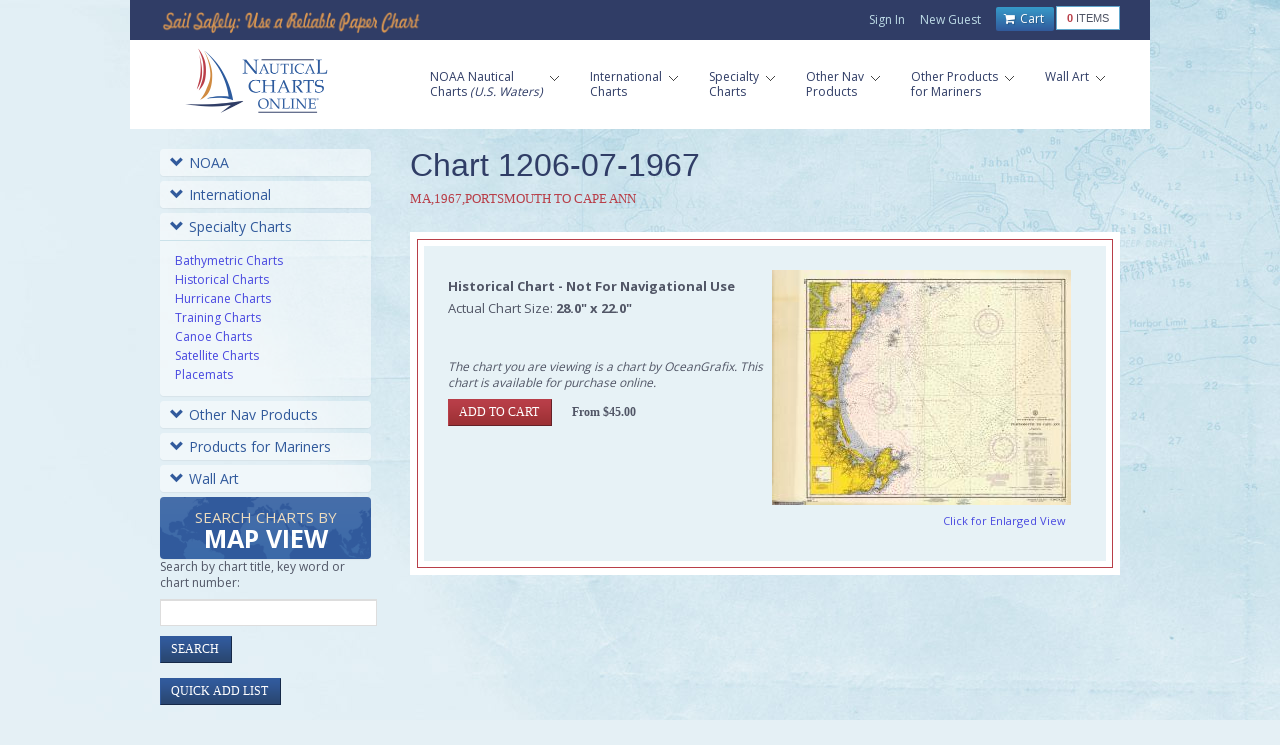

--- FILE ---
content_type: text/html; charset=utf-8
request_url: https://www.google.com/recaptcha/api2/anchor?ar=1&k=6LfHrSkUAAAAAPnKk5cT6JuKlKPzbwyTYuO8--Vr&co=aHR0cHM6Ly93d3cubmF1dGljYWxjaGFydHNvbmxpbmUuY29tOjQ0Mw..&hl=en&v=PoyoqOPhxBO7pBk68S4YbpHZ&size=invisible&anchor-ms=20000&execute-ms=30000&cb=p9cc4y9nobpw
body_size: 49475
content:
<!DOCTYPE HTML><html dir="ltr" lang="en"><head><meta http-equiv="Content-Type" content="text/html; charset=UTF-8">
<meta http-equiv="X-UA-Compatible" content="IE=edge">
<title>reCAPTCHA</title>
<style type="text/css">
/* cyrillic-ext */
@font-face {
  font-family: 'Roboto';
  font-style: normal;
  font-weight: 400;
  font-stretch: 100%;
  src: url(//fonts.gstatic.com/s/roboto/v48/KFO7CnqEu92Fr1ME7kSn66aGLdTylUAMa3GUBHMdazTgWw.woff2) format('woff2');
  unicode-range: U+0460-052F, U+1C80-1C8A, U+20B4, U+2DE0-2DFF, U+A640-A69F, U+FE2E-FE2F;
}
/* cyrillic */
@font-face {
  font-family: 'Roboto';
  font-style: normal;
  font-weight: 400;
  font-stretch: 100%;
  src: url(//fonts.gstatic.com/s/roboto/v48/KFO7CnqEu92Fr1ME7kSn66aGLdTylUAMa3iUBHMdazTgWw.woff2) format('woff2');
  unicode-range: U+0301, U+0400-045F, U+0490-0491, U+04B0-04B1, U+2116;
}
/* greek-ext */
@font-face {
  font-family: 'Roboto';
  font-style: normal;
  font-weight: 400;
  font-stretch: 100%;
  src: url(//fonts.gstatic.com/s/roboto/v48/KFO7CnqEu92Fr1ME7kSn66aGLdTylUAMa3CUBHMdazTgWw.woff2) format('woff2');
  unicode-range: U+1F00-1FFF;
}
/* greek */
@font-face {
  font-family: 'Roboto';
  font-style: normal;
  font-weight: 400;
  font-stretch: 100%;
  src: url(//fonts.gstatic.com/s/roboto/v48/KFO7CnqEu92Fr1ME7kSn66aGLdTylUAMa3-UBHMdazTgWw.woff2) format('woff2');
  unicode-range: U+0370-0377, U+037A-037F, U+0384-038A, U+038C, U+038E-03A1, U+03A3-03FF;
}
/* math */
@font-face {
  font-family: 'Roboto';
  font-style: normal;
  font-weight: 400;
  font-stretch: 100%;
  src: url(//fonts.gstatic.com/s/roboto/v48/KFO7CnqEu92Fr1ME7kSn66aGLdTylUAMawCUBHMdazTgWw.woff2) format('woff2');
  unicode-range: U+0302-0303, U+0305, U+0307-0308, U+0310, U+0312, U+0315, U+031A, U+0326-0327, U+032C, U+032F-0330, U+0332-0333, U+0338, U+033A, U+0346, U+034D, U+0391-03A1, U+03A3-03A9, U+03B1-03C9, U+03D1, U+03D5-03D6, U+03F0-03F1, U+03F4-03F5, U+2016-2017, U+2034-2038, U+203C, U+2040, U+2043, U+2047, U+2050, U+2057, U+205F, U+2070-2071, U+2074-208E, U+2090-209C, U+20D0-20DC, U+20E1, U+20E5-20EF, U+2100-2112, U+2114-2115, U+2117-2121, U+2123-214F, U+2190, U+2192, U+2194-21AE, U+21B0-21E5, U+21F1-21F2, U+21F4-2211, U+2213-2214, U+2216-22FF, U+2308-230B, U+2310, U+2319, U+231C-2321, U+2336-237A, U+237C, U+2395, U+239B-23B7, U+23D0, U+23DC-23E1, U+2474-2475, U+25AF, U+25B3, U+25B7, U+25BD, U+25C1, U+25CA, U+25CC, U+25FB, U+266D-266F, U+27C0-27FF, U+2900-2AFF, U+2B0E-2B11, U+2B30-2B4C, U+2BFE, U+3030, U+FF5B, U+FF5D, U+1D400-1D7FF, U+1EE00-1EEFF;
}
/* symbols */
@font-face {
  font-family: 'Roboto';
  font-style: normal;
  font-weight: 400;
  font-stretch: 100%;
  src: url(//fonts.gstatic.com/s/roboto/v48/KFO7CnqEu92Fr1ME7kSn66aGLdTylUAMaxKUBHMdazTgWw.woff2) format('woff2');
  unicode-range: U+0001-000C, U+000E-001F, U+007F-009F, U+20DD-20E0, U+20E2-20E4, U+2150-218F, U+2190, U+2192, U+2194-2199, U+21AF, U+21E6-21F0, U+21F3, U+2218-2219, U+2299, U+22C4-22C6, U+2300-243F, U+2440-244A, U+2460-24FF, U+25A0-27BF, U+2800-28FF, U+2921-2922, U+2981, U+29BF, U+29EB, U+2B00-2BFF, U+4DC0-4DFF, U+FFF9-FFFB, U+10140-1018E, U+10190-1019C, U+101A0, U+101D0-101FD, U+102E0-102FB, U+10E60-10E7E, U+1D2C0-1D2D3, U+1D2E0-1D37F, U+1F000-1F0FF, U+1F100-1F1AD, U+1F1E6-1F1FF, U+1F30D-1F30F, U+1F315, U+1F31C, U+1F31E, U+1F320-1F32C, U+1F336, U+1F378, U+1F37D, U+1F382, U+1F393-1F39F, U+1F3A7-1F3A8, U+1F3AC-1F3AF, U+1F3C2, U+1F3C4-1F3C6, U+1F3CA-1F3CE, U+1F3D4-1F3E0, U+1F3ED, U+1F3F1-1F3F3, U+1F3F5-1F3F7, U+1F408, U+1F415, U+1F41F, U+1F426, U+1F43F, U+1F441-1F442, U+1F444, U+1F446-1F449, U+1F44C-1F44E, U+1F453, U+1F46A, U+1F47D, U+1F4A3, U+1F4B0, U+1F4B3, U+1F4B9, U+1F4BB, U+1F4BF, U+1F4C8-1F4CB, U+1F4D6, U+1F4DA, U+1F4DF, U+1F4E3-1F4E6, U+1F4EA-1F4ED, U+1F4F7, U+1F4F9-1F4FB, U+1F4FD-1F4FE, U+1F503, U+1F507-1F50B, U+1F50D, U+1F512-1F513, U+1F53E-1F54A, U+1F54F-1F5FA, U+1F610, U+1F650-1F67F, U+1F687, U+1F68D, U+1F691, U+1F694, U+1F698, U+1F6AD, U+1F6B2, U+1F6B9-1F6BA, U+1F6BC, U+1F6C6-1F6CF, U+1F6D3-1F6D7, U+1F6E0-1F6EA, U+1F6F0-1F6F3, U+1F6F7-1F6FC, U+1F700-1F7FF, U+1F800-1F80B, U+1F810-1F847, U+1F850-1F859, U+1F860-1F887, U+1F890-1F8AD, U+1F8B0-1F8BB, U+1F8C0-1F8C1, U+1F900-1F90B, U+1F93B, U+1F946, U+1F984, U+1F996, U+1F9E9, U+1FA00-1FA6F, U+1FA70-1FA7C, U+1FA80-1FA89, U+1FA8F-1FAC6, U+1FACE-1FADC, U+1FADF-1FAE9, U+1FAF0-1FAF8, U+1FB00-1FBFF;
}
/* vietnamese */
@font-face {
  font-family: 'Roboto';
  font-style: normal;
  font-weight: 400;
  font-stretch: 100%;
  src: url(//fonts.gstatic.com/s/roboto/v48/KFO7CnqEu92Fr1ME7kSn66aGLdTylUAMa3OUBHMdazTgWw.woff2) format('woff2');
  unicode-range: U+0102-0103, U+0110-0111, U+0128-0129, U+0168-0169, U+01A0-01A1, U+01AF-01B0, U+0300-0301, U+0303-0304, U+0308-0309, U+0323, U+0329, U+1EA0-1EF9, U+20AB;
}
/* latin-ext */
@font-face {
  font-family: 'Roboto';
  font-style: normal;
  font-weight: 400;
  font-stretch: 100%;
  src: url(//fonts.gstatic.com/s/roboto/v48/KFO7CnqEu92Fr1ME7kSn66aGLdTylUAMa3KUBHMdazTgWw.woff2) format('woff2');
  unicode-range: U+0100-02BA, U+02BD-02C5, U+02C7-02CC, U+02CE-02D7, U+02DD-02FF, U+0304, U+0308, U+0329, U+1D00-1DBF, U+1E00-1E9F, U+1EF2-1EFF, U+2020, U+20A0-20AB, U+20AD-20C0, U+2113, U+2C60-2C7F, U+A720-A7FF;
}
/* latin */
@font-face {
  font-family: 'Roboto';
  font-style: normal;
  font-weight: 400;
  font-stretch: 100%;
  src: url(//fonts.gstatic.com/s/roboto/v48/KFO7CnqEu92Fr1ME7kSn66aGLdTylUAMa3yUBHMdazQ.woff2) format('woff2');
  unicode-range: U+0000-00FF, U+0131, U+0152-0153, U+02BB-02BC, U+02C6, U+02DA, U+02DC, U+0304, U+0308, U+0329, U+2000-206F, U+20AC, U+2122, U+2191, U+2193, U+2212, U+2215, U+FEFF, U+FFFD;
}
/* cyrillic-ext */
@font-face {
  font-family: 'Roboto';
  font-style: normal;
  font-weight: 500;
  font-stretch: 100%;
  src: url(//fonts.gstatic.com/s/roboto/v48/KFO7CnqEu92Fr1ME7kSn66aGLdTylUAMa3GUBHMdazTgWw.woff2) format('woff2');
  unicode-range: U+0460-052F, U+1C80-1C8A, U+20B4, U+2DE0-2DFF, U+A640-A69F, U+FE2E-FE2F;
}
/* cyrillic */
@font-face {
  font-family: 'Roboto';
  font-style: normal;
  font-weight: 500;
  font-stretch: 100%;
  src: url(//fonts.gstatic.com/s/roboto/v48/KFO7CnqEu92Fr1ME7kSn66aGLdTylUAMa3iUBHMdazTgWw.woff2) format('woff2');
  unicode-range: U+0301, U+0400-045F, U+0490-0491, U+04B0-04B1, U+2116;
}
/* greek-ext */
@font-face {
  font-family: 'Roboto';
  font-style: normal;
  font-weight: 500;
  font-stretch: 100%;
  src: url(//fonts.gstatic.com/s/roboto/v48/KFO7CnqEu92Fr1ME7kSn66aGLdTylUAMa3CUBHMdazTgWw.woff2) format('woff2');
  unicode-range: U+1F00-1FFF;
}
/* greek */
@font-face {
  font-family: 'Roboto';
  font-style: normal;
  font-weight: 500;
  font-stretch: 100%;
  src: url(//fonts.gstatic.com/s/roboto/v48/KFO7CnqEu92Fr1ME7kSn66aGLdTylUAMa3-UBHMdazTgWw.woff2) format('woff2');
  unicode-range: U+0370-0377, U+037A-037F, U+0384-038A, U+038C, U+038E-03A1, U+03A3-03FF;
}
/* math */
@font-face {
  font-family: 'Roboto';
  font-style: normal;
  font-weight: 500;
  font-stretch: 100%;
  src: url(//fonts.gstatic.com/s/roboto/v48/KFO7CnqEu92Fr1ME7kSn66aGLdTylUAMawCUBHMdazTgWw.woff2) format('woff2');
  unicode-range: U+0302-0303, U+0305, U+0307-0308, U+0310, U+0312, U+0315, U+031A, U+0326-0327, U+032C, U+032F-0330, U+0332-0333, U+0338, U+033A, U+0346, U+034D, U+0391-03A1, U+03A3-03A9, U+03B1-03C9, U+03D1, U+03D5-03D6, U+03F0-03F1, U+03F4-03F5, U+2016-2017, U+2034-2038, U+203C, U+2040, U+2043, U+2047, U+2050, U+2057, U+205F, U+2070-2071, U+2074-208E, U+2090-209C, U+20D0-20DC, U+20E1, U+20E5-20EF, U+2100-2112, U+2114-2115, U+2117-2121, U+2123-214F, U+2190, U+2192, U+2194-21AE, U+21B0-21E5, U+21F1-21F2, U+21F4-2211, U+2213-2214, U+2216-22FF, U+2308-230B, U+2310, U+2319, U+231C-2321, U+2336-237A, U+237C, U+2395, U+239B-23B7, U+23D0, U+23DC-23E1, U+2474-2475, U+25AF, U+25B3, U+25B7, U+25BD, U+25C1, U+25CA, U+25CC, U+25FB, U+266D-266F, U+27C0-27FF, U+2900-2AFF, U+2B0E-2B11, U+2B30-2B4C, U+2BFE, U+3030, U+FF5B, U+FF5D, U+1D400-1D7FF, U+1EE00-1EEFF;
}
/* symbols */
@font-face {
  font-family: 'Roboto';
  font-style: normal;
  font-weight: 500;
  font-stretch: 100%;
  src: url(//fonts.gstatic.com/s/roboto/v48/KFO7CnqEu92Fr1ME7kSn66aGLdTylUAMaxKUBHMdazTgWw.woff2) format('woff2');
  unicode-range: U+0001-000C, U+000E-001F, U+007F-009F, U+20DD-20E0, U+20E2-20E4, U+2150-218F, U+2190, U+2192, U+2194-2199, U+21AF, U+21E6-21F0, U+21F3, U+2218-2219, U+2299, U+22C4-22C6, U+2300-243F, U+2440-244A, U+2460-24FF, U+25A0-27BF, U+2800-28FF, U+2921-2922, U+2981, U+29BF, U+29EB, U+2B00-2BFF, U+4DC0-4DFF, U+FFF9-FFFB, U+10140-1018E, U+10190-1019C, U+101A0, U+101D0-101FD, U+102E0-102FB, U+10E60-10E7E, U+1D2C0-1D2D3, U+1D2E0-1D37F, U+1F000-1F0FF, U+1F100-1F1AD, U+1F1E6-1F1FF, U+1F30D-1F30F, U+1F315, U+1F31C, U+1F31E, U+1F320-1F32C, U+1F336, U+1F378, U+1F37D, U+1F382, U+1F393-1F39F, U+1F3A7-1F3A8, U+1F3AC-1F3AF, U+1F3C2, U+1F3C4-1F3C6, U+1F3CA-1F3CE, U+1F3D4-1F3E0, U+1F3ED, U+1F3F1-1F3F3, U+1F3F5-1F3F7, U+1F408, U+1F415, U+1F41F, U+1F426, U+1F43F, U+1F441-1F442, U+1F444, U+1F446-1F449, U+1F44C-1F44E, U+1F453, U+1F46A, U+1F47D, U+1F4A3, U+1F4B0, U+1F4B3, U+1F4B9, U+1F4BB, U+1F4BF, U+1F4C8-1F4CB, U+1F4D6, U+1F4DA, U+1F4DF, U+1F4E3-1F4E6, U+1F4EA-1F4ED, U+1F4F7, U+1F4F9-1F4FB, U+1F4FD-1F4FE, U+1F503, U+1F507-1F50B, U+1F50D, U+1F512-1F513, U+1F53E-1F54A, U+1F54F-1F5FA, U+1F610, U+1F650-1F67F, U+1F687, U+1F68D, U+1F691, U+1F694, U+1F698, U+1F6AD, U+1F6B2, U+1F6B9-1F6BA, U+1F6BC, U+1F6C6-1F6CF, U+1F6D3-1F6D7, U+1F6E0-1F6EA, U+1F6F0-1F6F3, U+1F6F7-1F6FC, U+1F700-1F7FF, U+1F800-1F80B, U+1F810-1F847, U+1F850-1F859, U+1F860-1F887, U+1F890-1F8AD, U+1F8B0-1F8BB, U+1F8C0-1F8C1, U+1F900-1F90B, U+1F93B, U+1F946, U+1F984, U+1F996, U+1F9E9, U+1FA00-1FA6F, U+1FA70-1FA7C, U+1FA80-1FA89, U+1FA8F-1FAC6, U+1FACE-1FADC, U+1FADF-1FAE9, U+1FAF0-1FAF8, U+1FB00-1FBFF;
}
/* vietnamese */
@font-face {
  font-family: 'Roboto';
  font-style: normal;
  font-weight: 500;
  font-stretch: 100%;
  src: url(//fonts.gstatic.com/s/roboto/v48/KFO7CnqEu92Fr1ME7kSn66aGLdTylUAMa3OUBHMdazTgWw.woff2) format('woff2');
  unicode-range: U+0102-0103, U+0110-0111, U+0128-0129, U+0168-0169, U+01A0-01A1, U+01AF-01B0, U+0300-0301, U+0303-0304, U+0308-0309, U+0323, U+0329, U+1EA0-1EF9, U+20AB;
}
/* latin-ext */
@font-face {
  font-family: 'Roboto';
  font-style: normal;
  font-weight: 500;
  font-stretch: 100%;
  src: url(//fonts.gstatic.com/s/roboto/v48/KFO7CnqEu92Fr1ME7kSn66aGLdTylUAMa3KUBHMdazTgWw.woff2) format('woff2');
  unicode-range: U+0100-02BA, U+02BD-02C5, U+02C7-02CC, U+02CE-02D7, U+02DD-02FF, U+0304, U+0308, U+0329, U+1D00-1DBF, U+1E00-1E9F, U+1EF2-1EFF, U+2020, U+20A0-20AB, U+20AD-20C0, U+2113, U+2C60-2C7F, U+A720-A7FF;
}
/* latin */
@font-face {
  font-family: 'Roboto';
  font-style: normal;
  font-weight: 500;
  font-stretch: 100%;
  src: url(//fonts.gstatic.com/s/roboto/v48/KFO7CnqEu92Fr1ME7kSn66aGLdTylUAMa3yUBHMdazQ.woff2) format('woff2');
  unicode-range: U+0000-00FF, U+0131, U+0152-0153, U+02BB-02BC, U+02C6, U+02DA, U+02DC, U+0304, U+0308, U+0329, U+2000-206F, U+20AC, U+2122, U+2191, U+2193, U+2212, U+2215, U+FEFF, U+FFFD;
}
/* cyrillic-ext */
@font-face {
  font-family: 'Roboto';
  font-style: normal;
  font-weight: 900;
  font-stretch: 100%;
  src: url(//fonts.gstatic.com/s/roboto/v48/KFO7CnqEu92Fr1ME7kSn66aGLdTylUAMa3GUBHMdazTgWw.woff2) format('woff2');
  unicode-range: U+0460-052F, U+1C80-1C8A, U+20B4, U+2DE0-2DFF, U+A640-A69F, U+FE2E-FE2F;
}
/* cyrillic */
@font-face {
  font-family: 'Roboto';
  font-style: normal;
  font-weight: 900;
  font-stretch: 100%;
  src: url(//fonts.gstatic.com/s/roboto/v48/KFO7CnqEu92Fr1ME7kSn66aGLdTylUAMa3iUBHMdazTgWw.woff2) format('woff2');
  unicode-range: U+0301, U+0400-045F, U+0490-0491, U+04B0-04B1, U+2116;
}
/* greek-ext */
@font-face {
  font-family: 'Roboto';
  font-style: normal;
  font-weight: 900;
  font-stretch: 100%;
  src: url(//fonts.gstatic.com/s/roboto/v48/KFO7CnqEu92Fr1ME7kSn66aGLdTylUAMa3CUBHMdazTgWw.woff2) format('woff2');
  unicode-range: U+1F00-1FFF;
}
/* greek */
@font-face {
  font-family: 'Roboto';
  font-style: normal;
  font-weight: 900;
  font-stretch: 100%;
  src: url(//fonts.gstatic.com/s/roboto/v48/KFO7CnqEu92Fr1ME7kSn66aGLdTylUAMa3-UBHMdazTgWw.woff2) format('woff2');
  unicode-range: U+0370-0377, U+037A-037F, U+0384-038A, U+038C, U+038E-03A1, U+03A3-03FF;
}
/* math */
@font-face {
  font-family: 'Roboto';
  font-style: normal;
  font-weight: 900;
  font-stretch: 100%;
  src: url(//fonts.gstatic.com/s/roboto/v48/KFO7CnqEu92Fr1ME7kSn66aGLdTylUAMawCUBHMdazTgWw.woff2) format('woff2');
  unicode-range: U+0302-0303, U+0305, U+0307-0308, U+0310, U+0312, U+0315, U+031A, U+0326-0327, U+032C, U+032F-0330, U+0332-0333, U+0338, U+033A, U+0346, U+034D, U+0391-03A1, U+03A3-03A9, U+03B1-03C9, U+03D1, U+03D5-03D6, U+03F0-03F1, U+03F4-03F5, U+2016-2017, U+2034-2038, U+203C, U+2040, U+2043, U+2047, U+2050, U+2057, U+205F, U+2070-2071, U+2074-208E, U+2090-209C, U+20D0-20DC, U+20E1, U+20E5-20EF, U+2100-2112, U+2114-2115, U+2117-2121, U+2123-214F, U+2190, U+2192, U+2194-21AE, U+21B0-21E5, U+21F1-21F2, U+21F4-2211, U+2213-2214, U+2216-22FF, U+2308-230B, U+2310, U+2319, U+231C-2321, U+2336-237A, U+237C, U+2395, U+239B-23B7, U+23D0, U+23DC-23E1, U+2474-2475, U+25AF, U+25B3, U+25B7, U+25BD, U+25C1, U+25CA, U+25CC, U+25FB, U+266D-266F, U+27C0-27FF, U+2900-2AFF, U+2B0E-2B11, U+2B30-2B4C, U+2BFE, U+3030, U+FF5B, U+FF5D, U+1D400-1D7FF, U+1EE00-1EEFF;
}
/* symbols */
@font-face {
  font-family: 'Roboto';
  font-style: normal;
  font-weight: 900;
  font-stretch: 100%;
  src: url(//fonts.gstatic.com/s/roboto/v48/KFO7CnqEu92Fr1ME7kSn66aGLdTylUAMaxKUBHMdazTgWw.woff2) format('woff2');
  unicode-range: U+0001-000C, U+000E-001F, U+007F-009F, U+20DD-20E0, U+20E2-20E4, U+2150-218F, U+2190, U+2192, U+2194-2199, U+21AF, U+21E6-21F0, U+21F3, U+2218-2219, U+2299, U+22C4-22C6, U+2300-243F, U+2440-244A, U+2460-24FF, U+25A0-27BF, U+2800-28FF, U+2921-2922, U+2981, U+29BF, U+29EB, U+2B00-2BFF, U+4DC0-4DFF, U+FFF9-FFFB, U+10140-1018E, U+10190-1019C, U+101A0, U+101D0-101FD, U+102E0-102FB, U+10E60-10E7E, U+1D2C0-1D2D3, U+1D2E0-1D37F, U+1F000-1F0FF, U+1F100-1F1AD, U+1F1E6-1F1FF, U+1F30D-1F30F, U+1F315, U+1F31C, U+1F31E, U+1F320-1F32C, U+1F336, U+1F378, U+1F37D, U+1F382, U+1F393-1F39F, U+1F3A7-1F3A8, U+1F3AC-1F3AF, U+1F3C2, U+1F3C4-1F3C6, U+1F3CA-1F3CE, U+1F3D4-1F3E0, U+1F3ED, U+1F3F1-1F3F3, U+1F3F5-1F3F7, U+1F408, U+1F415, U+1F41F, U+1F426, U+1F43F, U+1F441-1F442, U+1F444, U+1F446-1F449, U+1F44C-1F44E, U+1F453, U+1F46A, U+1F47D, U+1F4A3, U+1F4B0, U+1F4B3, U+1F4B9, U+1F4BB, U+1F4BF, U+1F4C8-1F4CB, U+1F4D6, U+1F4DA, U+1F4DF, U+1F4E3-1F4E6, U+1F4EA-1F4ED, U+1F4F7, U+1F4F9-1F4FB, U+1F4FD-1F4FE, U+1F503, U+1F507-1F50B, U+1F50D, U+1F512-1F513, U+1F53E-1F54A, U+1F54F-1F5FA, U+1F610, U+1F650-1F67F, U+1F687, U+1F68D, U+1F691, U+1F694, U+1F698, U+1F6AD, U+1F6B2, U+1F6B9-1F6BA, U+1F6BC, U+1F6C6-1F6CF, U+1F6D3-1F6D7, U+1F6E0-1F6EA, U+1F6F0-1F6F3, U+1F6F7-1F6FC, U+1F700-1F7FF, U+1F800-1F80B, U+1F810-1F847, U+1F850-1F859, U+1F860-1F887, U+1F890-1F8AD, U+1F8B0-1F8BB, U+1F8C0-1F8C1, U+1F900-1F90B, U+1F93B, U+1F946, U+1F984, U+1F996, U+1F9E9, U+1FA00-1FA6F, U+1FA70-1FA7C, U+1FA80-1FA89, U+1FA8F-1FAC6, U+1FACE-1FADC, U+1FADF-1FAE9, U+1FAF0-1FAF8, U+1FB00-1FBFF;
}
/* vietnamese */
@font-face {
  font-family: 'Roboto';
  font-style: normal;
  font-weight: 900;
  font-stretch: 100%;
  src: url(//fonts.gstatic.com/s/roboto/v48/KFO7CnqEu92Fr1ME7kSn66aGLdTylUAMa3OUBHMdazTgWw.woff2) format('woff2');
  unicode-range: U+0102-0103, U+0110-0111, U+0128-0129, U+0168-0169, U+01A0-01A1, U+01AF-01B0, U+0300-0301, U+0303-0304, U+0308-0309, U+0323, U+0329, U+1EA0-1EF9, U+20AB;
}
/* latin-ext */
@font-face {
  font-family: 'Roboto';
  font-style: normal;
  font-weight: 900;
  font-stretch: 100%;
  src: url(//fonts.gstatic.com/s/roboto/v48/KFO7CnqEu92Fr1ME7kSn66aGLdTylUAMa3KUBHMdazTgWw.woff2) format('woff2');
  unicode-range: U+0100-02BA, U+02BD-02C5, U+02C7-02CC, U+02CE-02D7, U+02DD-02FF, U+0304, U+0308, U+0329, U+1D00-1DBF, U+1E00-1E9F, U+1EF2-1EFF, U+2020, U+20A0-20AB, U+20AD-20C0, U+2113, U+2C60-2C7F, U+A720-A7FF;
}
/* latin */
@font-face {
  font-family: 'Roboto';
  font-style: normal;
  font-weight: 900;
  font-stretch: 100%;
  src: url(//fonts.gstatic.com/s/roboto/v48/KFO7CnqEu92Fr1ME7kSn66aGLdTylUAMa3yUBHMdazQ.woff2) format('woff2');
  unicode-range: U+0000-00FF, U+0131, U+0152-0153, U+02BB-02BC, U+02C6, U+02DA, U+02DC, U+0304, U+0308, U+0329, U+2000-206F, U+20AC, U+2122, U+2191, U+2193, U+2212, U+2215, U+FEFF, U+FFFD;
}

</style>
<link rel="stylesheet" type="text/css" href="https://www.gstatic.com/recaptcha/releases/PoyoqOPhxBO7pBk68S4YbpHZ/styles__ltr.css">
<script nonce="mmqsRKa9xiOQzBRyei5aOg" type="text/javascript">window['__recaptcha_api'] = 'https://www.google.com/recaptcha/api2/';</script>
<script type="text/javascript" src="https://www.gstatic.com/recaptcha/releases/PoyoqOPhxBO7pBk68S4YbpHZ/recaptcha__en.js" nonce="mmqsRKa9xiOQzBRyei5aOg">
      
    </script></head>
<body><div id="rc-anchor-alert" class="rc-anchor-alert"></div>
<input type="hidden" id="recaptcha-token" value="[base64]">
<script type="text/javascript" nonce="mmqsRKa9xiOQzBRyei5aOg">
      recaptcha.anchor.Main.init("[\x22ainput\x22,[\x22bgdata\x22,\x22\x22,\[base64]/[base64]/[base64]/[base64]/[base64]/[base64]/KGcoTywyNTMsTy5PKSxVRyhPLEMpKTpnKE8sMjUzLEMpLE8pKSxsKSksTykpfSxieT1mdW5jdGlvbihDLE8sdSxsKXtmb3IobD0odT1SKEMpLDApO08+MDtPLS0pbD1sPDw4fFooQyk7ZyhDLHUsbCl9LFVHPWZ1bmN0aW9uKEMsTyl7Qy5pLmxlbmd0aD4xMDQ/[base64]/[base64]/[base64]/[base64]/[base64]/[base64]/[base64]\\u003d\x22,\[base64]\x22,\x22woDCgcKCQmtpw6LCikN+wrsDOMOFTRkbQhYqe8Kuw5vDlcOxwpTCisOqw7NxwoRSbhvDpMKTYWHCjz57wr97fcK4wqbCj8KLw6HDpMOsw4AIwr8fw7nDjMKbN8KswqHDtUxqalTCnsOOw6pYw4k2wqckwq/CuDQoXhRMKlxDS8OGEcOId8KdwpvCv8KEecOCw5hhwotnw706JhvCuh00TwvCqjjCrcKDw4DCiG1HesO5w7nCm8KfVcO3w6XCn3V4w7DCilQZw4xcP8K5BWLCrWVGYMO4PsKZJsKgw60/wrUbbsOsw4LCssOORn/DvMKNw5bClMKSw6dXwqINSV02wo/DuGg5NsKlVcKpXMOtw6k3XSbCmXNqAWl/wpzClcK+w4x7UMKfFAdYLDsqf8OVdjIsNsOObMOoGlwcX8K7w63CiMOqwojCpcKLdRjDiMK1woTClxM3w6pXwqTDsAXDhFzDscO2w4XChnIfU2F7wotaExLDvnnCl0N+KWxBDsK6ScKlwpfCsmgCLx/CpsKqw5jDihHDusKHw4zChSBaw4Z3esOWBCJAcsOIQcO8w7/[base64]/w57DiMKlw47Ci8OUEcKYRQDCnlDDhcOCwqLCp8O1w6jCoMKXA8Oaw5M3XkdVNVDDj8O5KcOAwrpyw6YKw63DtsKOw6cswrTDmcKVasOEw4Bhw5EXC8OwbSTCu3/CvUVXw6TChcKTDCvCgFEJPkjCi8KKYsOzwr1Ew6PDgcOJOiRaM8OZNkZsVsOsX2zDoixew7vCs2dmwp7CihvCiz4FwrQ4wpHDpcO2woDCrhMuS8OeQcKbZCNFUjDDgA7ChMKlwovDpD1mw4LDk8K8P8KRKcOGZsKNwqnCj0LDhsOaw49Iw5F3wpnCkA/[base64]/wr7Dt8OkKMKBw5TDpcK8w6Z9cUBAwp3ClwLCqsKywrLCisKNDcO6w7DCmCByw7PCg1w6wrXCu04hwpcTwo3DoHcdwrA6w4/CiMKTVRTDgmjCrwTChCFHw5nDukfDnCrDnV3DpsK9w67Cm3Q+XcOgwqHDoidGwpTDthnDtQHCq8KdasKpSl3CqcKUw4jDgG7DkS1zwqB7wpPDhcKOIsK9ccOsc8Okwph+w6JGwpw/wrtgw7TDpWPDocKRwrTDhMKIw7LDpMOaw41nNS3Dg1dUw6wuKMKIwrk/YcONVAtgwqc5wrdcwpzDrnjDryDDgnvDlExefBFvFMOoSybCq8OTwpJiAsO+KsO3w7fCgU/[base64]/Dh2bDqkxoChBbw7XDvmrDsTHCr8KVBFXDnMO2fBfCisOGKz4dE29VF3VmPEfDvi4Jw6tPwrRVMcOiXMKvwoXDnhUIEcO/[base64]/AnbDl8KIwqbChwMpYcKgasKvKj5Qf1vCnsKXw4zDnMOuwpB0w5LDucOETGUFwrLCtT3CosKhwrcoCMKdwonDrcKDMArDsMKfQHzCnWQowqbDvX4Lw4FSwp8Nw5w5wpTDoMOpF8K/w4dDaQwSYsOrw7pgwqQ8XRNpMALDqFLCgFJYw6jDqQdDFFUuw5Rsw7bDvcOIOsK4w6vCl8KNA8ODD8OswrkSw5DCqWliwqx0wphLPMOpw6DCkMOBY3PCnsOiwqx3B8OUwpTCosK0D8OwwoprRyPDpX8Kw6/[base64]/[base64]/MFDCrWvDgsK3AMKlwobDoMOfCcKbSsKsECIsw6tBwqfChzlsTsO9wqgBw5jCnsKRTSXDvMOIw7NRIGPCog18woTDvGvDsMOUKsKkd8OsU8KdBz/DhHwhEMKMU8OtwqnDj2xWMcO7wpJDNCHCh8O/wqbDnsOAFmhLwqrCqUjDpD8yw5Mnw5Vhw6rCuUwbwp0Gw7NqwqfCm8KswrNQSzVNJFUCPX3CpUzCrcOCwohLwodJB8OowrN8YT55woIhw4LDtcO1woJCHSHDucKaAcKYZsKiw5vDn8KqEETDqwZ6EcKzW8OvwrLCinh/LAcoM8KcRcKFJ8K9wpgswo/DisKOCQDClsKLwqNtwokbw6jCqGcRw7k5QxkUw7LCrUcPD2IDw6LDp1o/[base64]/CtQjCkzDCjsOEw63DhcOQVsK2DsO9w4ZdwpQUOU5VaMO6DMOJwqU2elV7Blg8RMOyHl9BeQDDs8KmwpoAwrAGABbDv8OndcOaDMK/w7fDqsKVTQdow6/Cs1dYwo5ZEsKHSsOww5/[base64]/wo8AIMK4w7/DmCHCgA90GcOtwqMEJXp3D8OcEcOAGRXDmQvDmiE0w4nCil9/w43DtB9ww57DqA8nUxMTJ1TCt8KwDjpcdsKKXgotwoVJcisnRUpSEWcgw6LDlsK+wrfDuHPDuSdywrs9w6XCpl/CvcOlw6MxAgsJJsOCwprDp25sw5HCn8KeSXnDqMOSM8KiwpUAwq7DmEQbED1sHh7CjHxfUcObwqMtwrVGwoZGwrvCtMOgw4hrdgkVHcKTw4dPdsKnYMOKCj7DkkYbw4/CuWbDgcKTdk7DvsOBwqrDsEciwrbCmsKkd8OSwozDtkAqASfClMKFw6zCkcKOGBAKbAQ/MMKwwojClcO7w7rChWTCoSPDgMKkwprDs0ZPacKKScOAdl9PXcOXwowcwrpIf1nDmcKdUBZad8KwwpjCgUV4w41OGnRsbWbCiUjClcKOw6PDsMOzPg3Dg8Krw5bCmMKvMjZfCkbCscOQXljCqSYowrhHw58BFHXCpsOlw4BKOXZpG8KUw5lGD8K7w7V3NTRKAy/DvngkQcOLwqxfwpTCvVfCncOCwrlFfcKgR1ZkNnYMw77DvcONdsOqw5bChhcETmLCp1IZwrdAw5vClm1ufwthwqPChicQW3wiS8OXK8OmwpMVw6nDgSDDmFZRw5/DsQ40w5fCpBEFL8O1wqJGw4PDqcKKwp/CjsKcOcKpw7nDmWZcw6x0w4g/JcOeG8K2wqYbdsOWwrwBwpwyfMOsw7N7RTHDjcKNw40kw6cvHsOiIMOXwoTCtMOzbyhXYwzCnATCgQjDnMKuWMO5w4/Dr8ORHC4GHRHDjyEJFSNOGcK2w64ewqcXS0EeGcKIwq9hRsOxwrdQQMKgw7ACw6/CqwPCnwdMN8KBwpPCsMKQw7/[base64]/[base64]/w6tJNMOhSVl2wr3CqSBSw4vDpn0ewpPCkcKWTCN0SXU+PgUXwqDCtMO8wrRowr/DiG7Dr8KHIMK/[base64]/DtcKKw5zCjQwHRMOxP8K/wqY6wrpiBsKUDk/DoDJVXcKXw4x4wr0wRHFIwqMRK3HCiynDlcKyw4BDNMKFTULDg8OGwpLCpkHCmcO0w4LDo8OTGsO8BWfCmsK+w6TCoBseQU/Drm7CghPDv8K/MnlWR8KzPMOQa2giBGx1w5pzPSrCilRoC1NwIcOMcw7Cl8Ocwr3DojJdIMOYTgLCjUDDm8KXAWxEwpJFH3HCvz4IwqjDoRrCnMOTUHrDu8Kew48gL8KsWMOWMzHCiD0vw5nDnT/CvsOiw7XDoMKgZ3dLwrsOwq0fesOBFcOsw5rDv0BDw4TCtBRPw7jChEzCjAZ+wolYO8KMFsKOwqVjHhvDrm08BMKrXmHCrMKRwpFawphuwq85wpjDlcOKw6/[base64]/[base64]/CocKWWMKTN0t5NsKBw4ZoQcKyw4tkw6DCkj/[base64]/DoMKkEcKuPnpbVCgDOcKCwq3DrXPCpMO9DMO+w5vCgxTDkMOnwpQ6wp93w4AWOsOQIwXDrsOpw5PCs8OCw7o2w7AmLT/Con5fasOpw6zCl0DDkcOGa8OaR8KNw51gw7vCgjHDtAoBSMKvQMOFAX9xGsKCUsOGwpgFFsKCXnLDoMK2w6HDnMKoS0nDoRYOYcOFCVrDiMORw68Ow6p/BR8aA8KcC8Kqw4/CqsOOw6zCtsOMw5HCjCfDpMKHw7sYNGLCkWnCncOodMOGw47Do1Bgw5PDixgKwqrDpXjDsik8RsO/wqoPw6pxw7vCtsO1w7LCkStkOwLDpMOuaGVKdMKZw48LE2LChMOew6PCjjVAw4MKT39BwqQ4w7TCi8KkwpEmw5fCscOXwr9/wq0Bw69GcGDDqRM/JR9bwpMNcVlLKcKywpfDtDJ3QjEXwqzDnsK5BSoAOFIjwprDnsKvw6jChMKewow7w6DDk8OhwqtRPMKsw6nDpMKXwoLDn1Q5w6DCoMKHV8ONFsK2w7TDucOXX8O5UhFadhjDtkcKw4oIw5vCn0/Dlh3Cj8O4w6LCvRXDl8OaZi/[base64]/w6Qawpwpwr0gUMKNwr7ClBAxwqcTHD4Iw5rCvgvCoypYwr43w77CjQDCnjbDhsKIw4NZA8Okw5PCnEoHOcOAw7wqw6RJD8KuDcKCw4JuNB8BwqU6wrJTLwxSw5IMw4B/wrgsw75QNUQjAX4ZwosRFkxBY8OdFVvCmEEKW0lTwq5mRcKeCH/DsiTDq0RtdHTDmMK7wq9hXkvClk3Ci2jDj8OkCsOwVsOwwqdIL8KxXsKmwqAPwqHDhghZwqctDsOewoLDvcKMQcOSVcO2ezbCgsKYQcOkw6tDw48WG0ARe8KSwq7CuWrDmkXDjW7DtMObwrR+woJBwoHDrVJzEhp7wqNPNhjClgFabD/CnlPCimdKCzAjGQHCt8O6e8OKdsObw6vCihLDv8OdJsO8w6tte8ObHQzCjMK8Njg9O8OVUWvDhMKiTmDCqMK6w7DDk8OMAMK4K8KadFlGKzjDisKyYh3CgsK/w6bChcOyWQXCoANKOsKNOVnDp8O2w6odPMKfw7N6LMKABMKpw73DusK5wqjCv8O/[base64]/DjsKRwqdiFsOyw63Dvj4wRMK4w6RCwqt3w4BDw5xVUcKrLsO+AsOvCRohTjVmYTzDkh3Dm8ODKsKZwqx0TxEmPcO/wpTDuSjDt35WGMKIw5/[base64]/[base64]/CuShXwrA/[base64]/RQTDqybDr8K5H3oDZsKMJ8O9w5zDn8OhMcKaw7M4YcKRw7x8G8OQw6DDtAZ/wozDncKSUcOcw5ozwoBYw4nCsMOncsK5woRow6jDtMOxKV/DkVtqwofCtMOkQWXCugXCv8KMYsOMPyLDrMKjRcO8Gic+wq80E8KIaVs1woE3V2gAwooKwrMVOcKDNMOXw4RIQl3DhH/CvBoCwr/DqMKwwppkVMKmw67DgA/[base64]/CqXhEwro/[base64]/ChSRPwrgrw69AZx97w6PDvMKxwr7DpR/CjMO2OMOGw7o/NMOswqVfQm7CosOfwoXCvl7CrMKPbMKdw5DDoBvDhcKywqMCw4PDkCJdYQoNL8O9wqgfwqnCq8K/d8Ozwq/CocK8worCh8OKLngjP8KVE8KZch1aGUHCrHNrwpwMcmXDncKlJMKwVsKCw6RcwrHCpCdUw7HCksKYSMOTNgzDlMO2wqY8VSzCj8OoZ0l3wqAUW8Kcw7Exw4DDmAzDjVPDmQLDnMOPYcOew6TCvnvDiMKhwqvClE9/H8OFFsKjw6vCghbCqMO1OsKTwoDCjcOmJENTw4/CkWXCq0nDq3pMAMOIX1guM8KSw5/DuMKtWVjDuxrDnAvDtsKOw6Vyw4okecOfwqnDtMOVwqp4wrBLHsKWCkI9w7INKkbDnsOmTcOlw4PDjXsIHR3DjQXDt8OIw7vCvcOPwp/[base64]/CsSVdA8OHeMO9WXTDnm0uwpXCoHsjw57DpzZOwrkzw47CiizDtU5hD8KqwpRFCcO4GsOiGcKLwq81w4HCsRLCgsOMEUlgGirDjU7Cmi53wrFtRsOrMk5QQcOXwpvCq05ewoRowpnCkitVw7/Dv0YueQHCtsKTwoccf8OZw4PCo8OmwpxSb3vDlGYfP2IFIcOeAnEcc1nCtsKFahlsbHxxw4TCm8OdwqzCisOAWlI4IcKiwpIJw5w1w4/DisKEGxPDujlaXsOfQhDCrcKALDbDj8OUGMKfw4h+wrnDpDjDsl/DhBzCoVnCv2XDuMKUHj8Kw4FWwr8CAMK2S8KTJw9/[base64]/ChzgsX8Krwq/Dm8KhUsO2wpzCvCxGw6B3wrNDOx3CpMOfMsKTw6hbH0hEO2hsKsKIFy5mXDvComdzBFZdw5vCvQnCosOOw47DusOkwo0cZhfCj8Kcw4M9ACfCkMO/eQxqwqItVkEUH8OZw5jCqMKJw7Jow5UeXi7Ctm1LPMKgwrdbQ8KKw54ZwpZdRcK8wooFMC87w7lgR8Onw6g8wpfCgMKoeUjCiMKgWSNhw4Viw6Vmd3DDr8ONGgTCqg0GCW87Wjc+wrRAfCTDqD/Dv8KAJwhTV8K7FsK8w6ZyBTbCk3nCjG9sw4grESHDr8OFw4PCvSnDt8KQV8OYw4EbBAN5PD7DlB14w6TCuMOINWTDjcK9KVdhJcOOwqLDiMK6wqDCrijCg8O4OU/CqsKqw7g8woLCrk7CvMOiN8K6w6pjNjIQw5DCmEtRYRrCkxl/dUMIw4IUwrbDhMOBw6QaMRg9Mi4nwp7DmBzCoWopBsKeADDCmsOKbhfDhhLDrsKaHhl6eMKNwoDDglwTw73CmMOLbsO3w7nCrcO6w4B2w6LCq8KCUSnCmmZNwqvCoMOnw4IYOyzDhcOAZcK/w5QGDcO+w47ChcOuwp3CgsOtGcO5wprDqMOFRgUebC5zPmVMwoFmawY6WSIUXsOlE8KeSm/[base64]/DkcOXbCzCqMOKw7bCt8O+w7cGwrbCvsKca1IZw6DCr0rCnVjCuW9UFDE/[base64]/wrDDjMOawrLCnTxJwqHDrMO3wpVtw7V3w4oWPXMMw5/CisKkWx3Ct8Oadz3CiWbCncO0J2JGwqsiwrRuw6dlw6XDmyovw74BN8K1w4gVwr7DnQNWHsOdwoLDu8K/FMOvdVd8dX5EanHCksOJeMObLsKow5UDYsOJF8OVP8OeC8KeworCvyjDvBVuZSPCp8KFDh3DhMOpw7nChcOVQwrDpcO3bnN9W1TDgFtEwqjCqMKTasOeQcOPw6PDrwbCj25dw4XDmsK2JGnDoVoqXTXCkkoVVDJVHijCl3Nawp0RwoYMSSB2wpZFL8KaQsKIFsO0wr/CncKuwqHCrHvCmTdcw7JQw6hBMSTCmnLCvk0tNcOQw44EY1DCjMO7XMK0G8KvQsK/FcO4wpvDkm7CtQ7Dp29tKsKHZsOHasObw4p2LRpfw6tTTWVWXcORXTANAsKjUngzw5vCrRMKOjRQHsOdwpsAZnfCucOnKsOGwrfCtj0RbMOSw54hLsO9BiAJwrgXUmnDpMOoa8K5woLDqmvCvU9nw6kuTcKdw6LDmE8EY8KewpBSMMOiwqp0w5HDgMKeOy/[base64]/[base64]/DtTc/[base64]/Dh8OMw5bDtXBMwoxhw53CusOowpZJw7LCosOdYMO2WcOlLsOYE1XDtUN/wqDDmE10fQrCk8OpXlJ9P8OODMKuw4lNZ2jDjsKkPcKELjPDjAbCq8K9woTCqm1JwrgkwodRw5jDow/CrcKxACgIwoc2woLDl8KywobCjsOowrBfwrPDnMKkwpDDi8O3w7HCuxfCgXUTeW0/w7bDhsOjw7RBRQUTTDvDvy0cM8Kdw7IUw6HDtsKlw4LDpsO6w6I9w4kkDsO6w5BCw4heK8OTwrzCmz3CvcOCw4jCrMOjJsKINsOzwo9HBsOvXcOOXVnDl8K8wq/DhA7Ct8OBwo0rw6LDv8ORwqbDrG1wwofDq8O/[base64]/ChPCgMOlw7TCr8KVwoXDhMOUQMKVNgtoDl0bw48XW8OecT/CtsKew5oYw53CsAMEw4vDssOswpHCqHnCjMOjw63DisKuwrpOw5A/LsOFworDh8KiZ8OiM8OXwrLCvMO8MlTCpinCq0TCv8ORw6wnBEQdAsOnwqQuIcKcwq/Du8KcYy3DoMO4UsOJw7vCtcKYVsO/ChUZUQbCkcOtXcKDaEdxw7nChiEVEMKtEk9qwrDDh8O2V1LDnMOvw7JLKMOPXcOqwo1uwq5vesObw7oTLhl/bgZ6dV7ClMOzVsKBMETDq8KtM8Ofe3wEwpfCg8OaWMOveQzDr8OFw6M9DsKJw518w4ITXjt1FcOZD1nCkD/[base64]/CjEnDpGssB8KpNHPCj0tdwrs8FU3DrCjCsHPCrWvDrMKGw5rCgcOzw4rCghvDlzfDqMOmwqdGHsOsw5Mrw4/ChFFtwqxWAxDDnHTDhcOYwp07UX7DqjTChsKSR0vCo00gdwB+w40tVMK6wrjCnsK3P8KYT2d/Qx9iwoFSw5/DpsK4Lns3AMKYwrlIwrFvQXJVOH3Dt8KIRQ0RR1jDgMO0w6fDilbCpsKiQxNBCynDlcO1bzbDo8Opw5PDuD7CsjcQb8K4w60vw4bDvgEbwq/[base64]/CumEUwqLDhcKlXW/Du1PDvMKfw7RKw4UXPsKQw7B/[base64]/wq1Rw7A/w601wp7Dr3fDn8O7csONw6BEw5PDocKRScKSwr3DsCBiFVLDrTvDncKBJcKTSsOBZjdXw70yw5XDiAIJwqLDv3hNY8OTVkLCssOGKMOWf1pKDcOGw4VOwqETw6DDlzLDlxlAw7QBflfCpsOMwovDq8KCw5loNwoqwrpLwprDvcOCwpJ/wqw6wpXCp0Y+w7VVw5BZw6Q5w49Dwr3CncKwFnDCiXx2wqtRXCoGwq/ChMOnBcKwIUPDt8KcecKBwqXDgcOPLsKTw7fCg8OswoZpw5wODMO+w4Yxw64SHUV5XHBvA8KYbF/DmsKJRMO+ZMKkw5Mhw5FdchonQMOZwqDDlQE9fsKcw6DCpcOAwrnDog0pw7HCv35Ow6QSw7pWwrDDjsOmwrQjWMKbEXANdDfCmR1rw60eAFFvw6XCjsK9wo3CtDlpwo/Du8KOD3rDhsO8w5HCucOFwovDrSnDtMOMS8KwCsKdwqTDtcK4w4jCmsOwwovDisK+w4JdThZBw5LDrB/ChRxlUcKWVMK5wpLCusOGw6kWw4bCvcKiw5kDRHVMCzAIwrxNw6DDnsOYSsKyMzXCicKFwrnDlsOoIsObe8KdHMKgQcO/[base64]/[base64]/DomDDg0nDrmDCi8K/w7pUw4IhXnc/A8OIwoLCqRjDvMKNwqvDsWUMPUYAQ2HDhWVuw7TDiDVYwr1iDXDCpsKqwrvDqMK7cSbClQ3ChsOQTMOxPHp1wpXDo8OIwqTCmHErJcOSG8OZw5/CtGHCux3DiTHCmTDCvyh/KMKdEFVkGwgxw5BgYsONw7UFEcKnYTcedkrDoi3CkMKUAyzCni43E8KbKlfDq8OvN0bDt8OOacOjMQU8w4/Dk8O8Px/CssOrNW3Dq1knwrNtwqNVwrYvwqwJwrEPS3zDp3PDjMOBJS0PIjTCucK1wpEcLkTCi8OJQS/CkxPDtcK+LcKNI8KJIsOHw4YXwpbDn37DkU3DmAt8w6zCp8KYQl9Nw552V8KXRMORw6VQH8OqMUZKWmYZwoc1NTPCgzLDosOZd0zDrsKlwr/DiMK8BRYkwoLCqsO6w73CtkfCpisSSmBtBsKMLMOia8OLccKvwpYxwqDCl8OVAsK3Zx/DsT8Zw6AdWMOpwqDCp8Kow5JywpkCNkjCm0bCkxzCvmHCsCtvwrpUISUlbXBcwoBIQcKiwpPCt3PCm8OeU1TDgjfDugXClVF+VG0CUA8fw6ZYJ8Kea8K4w5sEcSzCq8KTw4fDnzvCh8OoVUFlEzPDrcKzw4QIw7YWwqXDrUFjC8KiH8K6b2/ClFYKwpPDjMOSwq4pw71mecOKw5xpw4Y5wpMxTsKyw63DiMO5B8KzKWLCizhIwp7CrDrDn8K1w4cWT8KBw4HCohw0HwbDpDVjH2zCnWR3w7fDjsOEwrZDbzsYIsO/[base64]/PRAEwr3CmsKdwoVhwqZtWMKDC8OwNsO6w5VvwpzDqwLClcOjEQ7DqmzCqsK2RQTDnMOjTsOdw5LCocOmwrMFwolhTVXDkcOgPCswwpPClATCrEXCnFU0CBZfwq/Di249LT3Dn0nDiMOfbzJ/w7F4Ew4hV8KEQcOBEXLCkUTDpcOSw4Qgwp1fX2RRw6YUw67ClgDCqn0+R8OLAV0nwoZoTsK8McKjw4/CkShowpV5wprCoETCgnLDs8O9NkbDph7Crm5+w5koWnHDrcKfwo5xTMOKw7/Dj3HCtlPChEVyWcKJS8OtdcOPGiEwIGRAwqAJwqvDqg4NHMOcwqzDtsKxwpoMccOJNMKHw41Iw58jLsKIwqPDmBHDqDnCpcO/XAfCrMKKJcK+wq3CsXMaF0vDsy7Cp8O9w759PMOMEsK0wrV0w6dQcXTCqsO+PMKiIwFHw6LDmVBdw4okUmLDnQ1ww6Jfwoh4w544SzrCn3bCncO1w6XDpMOQw6DCqGbDn8OswpUewotmw5UOTcK9acOFfMKVbTrChcOOw5LDrxLCt8K6wqYYw47CrGvDoMKQwr/DtcONwofCn8OHCsKRKMOvdnw2wpAiw6VpT3PCs0/Cik/[base64]/ClcOALWrCq0RJwp8xwqRlw55qEQcrw6nDq8K/[base64]/[base64]/w5Ezw5U9BsKUwqLCnVTCq8Kvwr/DrMKKQsOBWATDvSvCpWDDgMKVwoDDsMO3w6EXw7wow7HDtk/Dp8OcwoPCrWvDj8KgDUE6wqc1w4VWVMKzwr48fMKUw7HDuCTDj2DClzY4w75LwpHDpA/Ci8KPd8O2woTCtcKKw6U5HTbDqgRywq91wptewqtmw4ZwJMKPMyLCq8OOw63CscKnbkRTwqR1ZC5Ww5fDjlfCgXQfBMOMFHHDj1nDq8Kawr7DmQkHw47CjsKFw5twZ8KZwoPDuw/ChnbDqQYiwoTDqmnDu1MKHsOpMsOtwpXCvwHDoDjDncKtwooJwqNTKsOWw5sCw7UvaMK+w78MSsOSD1xvP8OgGMODeTpPw5c1wo7CrcOKwpBTwrTCqB/CsAJASSzCiDPDsMK7w7NawqvDqCHCpB03woTCt8Kpw73CqFxIwr/CuV3CqcKFH8Kww4nDr8OGwpHDinZpwrFFwpbCuMOXBMKIwqrCnAcyBVBsS8KywoN9QS0MwrdWbcKZw43CkcOuXS3DrsObRMK6a8KDFWkkworDrcKeZ3PClsKvMR/DgMK8MMOJw5cqbWbCocO8wpfCjsOFB8KfwrwDw4xXXSwMNQNpwr3Cj8KTZhhHCsKqw4vCmMOwwpBIwobDo25+PsKtw5RYLxrCkMKbw5DDrU7DlR/Dq8KHw79qfxNBw4sdwrLDpcK4w5JQwrPDjiE9wpHCgcOML3x2wp1Lw7cow5ITwow3AcOuw5Vge24EGE/[base64]/DvCokw6oqNjVDZ2HDrsKCwqzDqsKAIgp+w4HCsUExF8OWRTNyw7lcwrPDj2jCi0rDjGjCnMO3w4gRw69yw6LCq8OpHsKLSgTCrsO7wqMdwpMVw6Jzw5YXwpcbwp5Fw7oeIUYGw4YaC002VyzCo0Y/w4DDm8Kbw5rCh8KmZsOxHsOJw41pwqhgWWrCrHw7EncdwqrDjQ5Zw4DDpMKuw64aWyFXwr7CmsKzQF/CosKeHcKfN3nDn2UmeDvCnMOZNnJcScOuKUvDr8O2CMKjXVDDqlYZworCm8KhOMKQw43DklHDr8KsF3TCpnF1w4EuwqFmwo1QY8OvHAEBdjVCwoQCE2nDl8K4GsKHwrPCmMOkw4QKRHLDi1/[base64]/DocOrARbDosKUwoIXwqt5PsOvZSLCjMOZwojDt8OwwprDhj8/w6PDtEYcwroVAxfCh8OndiZ4Qn0hP8KZF8OnHi4nGsOhw5HDkVNdw64MH0/Dikpcw5nCpWTDl8KodQV3w5XCmXgWwpXCjABJQWDDm1DCoDzCrcKRwozDjMOTV1DDiw/DhsOoEipBw7vDn39AwpMET8KeFsOWXwhWwqpvRcKVLkQdwrkkwqDDn8KBB8OoYS3DrgvDk3vDr3PDg8Ouw63DucO9wpUyGcO/DjhfanMJBRvCulvCm2vCtXzDkC9AE8OlBsObw67DmBXCuH/ClMKbakHDoMKTD8O9w5DDvMKOXMOJA8KIw7BGGk8LwpTCiT3CiMOmw7bCgSjCqX7DrgpIwqvCk8OGwolTWMOKw7PCrxfDisOKFiDDlcOOwrQOcRFmCcKAE0xEw5t5bsOawo/CpsK4AcKqw5jDksK1wrrCn1ZMwqR0woUvw6rDucKlaDPCsmDCicKRaRUYwoxEwplcEcOnfkc4wpnCr8OJw4UNISwiQMK2a8K/ZMKJSBEZw5xqw553aMKQesOLPcOrUMOPwq5bw7nCtsO5w5vChnd6EsO3w5sCw5fCgsK6w7Uaw7BNJntNYsORw58ow58FXCzDnXHDm8OuMxLDqcOHwrPCrxzDiihyXDUdHmjCnnTCscKNSixPwpHDtcKtBCUJKMOgCHwgwoA0w5dbf8Otw73ChQ4FwoM/f0HCt2DDmsKCw7cjAcOtccOCwpM/biHDvsKvwr3CiMKXw57Cg8OsInjCj8OYEMKjw7RHJH9GNxPCn8KUw6nDg8KKwpLDkDNNK1Vsby7CtcKETcOQdMKowqDDlcOfwotqVsOZTcKywpXDncOHwqTCnjkfHcKLFy02FcKdw5VJSMKzVcKpw5/ClsKiY2R1ckrDucOpP8K6MEt3d1TDgMOWMU9Teksqwp9ww6cEH8O0wqJNwrjDtwl/N0DCjsKuwoY5wqcFfyo7w4HDscKzTMK8UmXClcObw43CgcKjw6vDmcKSwq3CiAjDpMK/wqMLwrPCj8K9KX7ChSZdKsKbwpXDqsKLwrkiw59vesKjw78VOcO4XsOCwr/[base64]/DocK/wq1+VQ3CpkFowqwiIsOZwpjCs119AX7DlsKTFcOVAjoHw5HCtWDCg0hxwqBaw5vDgcOYUQdwKUtxa8OYXsKuQMKcw4fCnMOEwpQVwqoOUE7Co8O2DwAjwpbDpsKgXSwTZcKwUHHColIxwpYbdsO5w44Ww7tHZGYrLx0/w6QlBsK/w5TDiRg/fhTCnsKFCmrChsOvwpNsOxUrOl3DiErCgsKWw4fCmMKGSMOlw7Itw6bCjcKefcOda8OqWW1xwqVMHMKawpVJw7PCllPCksKuEcKuwo/Cnk3Dq2TCj8KhbENIwrgUIg/CnGvDsxvCjMKnCClNwp3Dg0PCqsKHw4/DlcKKNToOccOewrXCgCPCssKmLGAFwqQCwoHDk2TDsRt4GcOmw6HDtsO6P0PCgcKlTCjCtMOGTSDDuMOFbH/CpE8wGsKiXMKYwrfCtsKgw4LCnFvDu8KUwo13dcKmwoxowpvCiWfClwHDosKIPSLCoAfClsOdA0/DosOYw5HCoE9iFsKrIw/[base64]/FRvDlB8/G8KJwqjDoMOmWMOOwrAhw4U+w4fDlAQ4w6UJIR52Dj5sLsKCKMKNw7Qhw7rDjcKHw7tKC8KcwrNYBsO+wo90FyEFwpVnw7/CvsKlAcONwqnCo8OXw4LCm8KpX281MQrDlTxeIsO1w4HDrTXDpnnCjhbCj8Ozwr41ICfDg0LDt8KyOsOPw5wsw5kPw7nCoMOlwrJsXiDCvTpsSwkEwqTDisK/DsO3wpTCpi5KwogkHD7DjcOdXsOnKMKRZ8KJw5/[base64]/CmAtfwr/CuXvDgzDDhcKMw53Dh3A7w5zDpcKcwqLDuXLCp8KLw6DDgsOZf8KzMxBKLMOFQE5cM1ICw4t+w4fDsCzCrmHDvsO3SAbDgT7DlMOGFMKBwqnCu8O7w4FSw63ConzCsWc8F2FCw7nClQbCl8OQw7HCisOVRsOWw5dNIUJdw4YKPk0HFShkQsOoFzvCoMK3NSUqwrU5w4/Dq8KCVcKZTDbCjjVSw6saLHbClUMdR8O2wonDpUHCr3NhcMOkdABRwojDjmwaw7sZQsK0w7rChsOkO8Ouw7vCmFTDmmVQw7tbwp3Di8OwwqtrEsKew6bDssKJw40tFsKAfMOCAULCky7CqMKDw55pcsO1NcOzw4kIKMKaw73DmkUIw4/DpT3DpyMQCT17wrYqIMKaw5jDvxDDvcO2wpPDtCoHBcOBbcK/ETTDmTfCrRIWPD3Dt3xSHMO9UC3DisOZwq95Nk3Crk/ClBvCvMO+Q8OaKMKIwpvDu8Kcwod2PHovw6zChMOrd8KmcgQ0wo8Fw5HDrFcdw5vCpMOMwrvCtMOGwrIYSX8yQ8O6WcK2w6XDucKFDQ/Dm8Kzw4EdW8ObwopHw5gGw5TCucO5CsKsY0EyeMKkQx7CksOYAjx1wrI9w71pZcOPYMOUOE9awqBDw6nCosKaagPDnMK/w77DgUg5R8OlcHEBGsO1CTbCqsO0fsOEQsKTLhDCrC7CrcO6T3okbTBtw7E6Ygs0w6/[base64]/CjcOuw5nCn8K3cUzDpzIyTcOEwpFSYsOHwrLCvVMtwqfCkcOIGn1EwrsLCMOFd8K7w4VSPGfCqmtCXcKtGlDCjsKyCsKhb0DCml/CqcO2dSNSw7xBwp3CjSzCijTDnS3Dn8O7wp/CtMK4EMKZw6kEI8Ktw5UzwpVjScOjPxnCkRwPw57DocOOw4PDgDjCi07Cn0xaDcOpZsO4FizDkMOfw6FQw746e3TClmTCm8KQwrHCicKMwobCv8KtwpLCnynClyQ/diLCmCQ0wpTDjMOdU1QoJFR+w6nCtsOcwoEoTcOvRcORD2IRw5XDrMOOw5vCnsKaRHLCrMO4w4JRw4PCtUQpEcKmwrt3CzXCrsObPcKgLFzCs2UcakBKZMOAWsKLwrs1GMOQwpbCuj9iw4fDvcO6w7/[base64]/CjcKmwoHDiCDCvMOyMVo+woQaPMKdwrJzcVDDjBHCs0ZewqDCoDbCoGLCp8KQH8OOwqdmw7HCqHHCrT7DrsOmeAbDnsOCZcKEw7nDoHtMDFHCqMKKaFrCsytSwrjDl8OrSH/ChcKcw58jwqgFY8OhKsKyJyvCh2nCggIIw5htcXTCo8KcwojCtMOFw4XCrsKIw6w6wqpqwqDCucKmwp7ChMOSwpwpw5/DhCTCgGxaw7bDt8Kjwq3DmMOxwoTDq8KWCm7CicK0eU9WBcKrK8O9PxjDucOWw796w7nCg8OkwqnDiz97QMKpN8Kfwq7DsMKlCRPDoxVGw7fCpMOgwqrCnsORwpIZw75ew6XCgMONw6/DhMObBcKwHTHDqMKEA8KmCEHDhcKcVETCiMOjTWzCuMKNWMO6ZsOtwpcHw6g2wplxwrvDgzfCm8KPeMK8w7DDtCXDqSgbVCbCmVFNd17DghbCkU/DlB3DpsKFw7VJw6PCj8OGwqgow6AdcF8RwqwTOcOZa8OmOcKswpMgw7gUw6LCuVXDsMO6RsK4wq3CoMOdw656XWHCsTzCucOrwrbDoC8MaCRCwqtbJsKow5dGesOvwqFzwp5ZC8OyKE9kwrfDscKQLsOBwrMUWUzDmF/Coy3CkEkvYwHCk1TDjMOzVXhYwpJuwp3CiB8vajcaa8KHHT7ClsOnYMOFwpZEY8OowoQLwrvCj8Ouw4cYwo8gwokoIsKDw5d2cU/[base64]/CnA4pdsKTOiPCgcKqwo/DtMK/w7rDv394JiNoYHhxCMK5wqtBXlTCj8OCR8KJcCHCvBHCsRjCksO+w7TConPDtMKZwp/[base64]/DrEbDpsKKNgFjIsKow5LDnsKwLEZEw6bCnMKVwpNGMMO9w6fDonYMw7HDmxBuwrfDljwjwrBQLsKFwrM/wptgacO7NX7CjXFwRMKawoTCqsKfw53CvMOQw4ZtZyDCm8OcwpfCmCpvZsO+w45eTMOaw7IXE8O7w4zDpldkw71wwpvCjyJHbMKVwo7DrsO8DcKYwp3Dk8K/VcO7wpTChQliRSsscC7CqcObw598OMOYX0AIw6DCrznDtT7DswIlccK6wopAVsOjw5IWw5fDj8KuB1jDmMO/[base64]/DvkAZRmZUbcOVwrXCqk9QbFTDvMKFAMOUJ8O/SDs3Ul4YJjTCo2jDpMKlw5TCjcKxwrQ7w7rDgj7CvADCuUDCrsOPw4TCmcOZwoYvw5MGBjVNQEpXworDuUXCoDTCjRrDo8OQMGQ6b3Vowp5fwrV/esK5w7V7TWvCicKDw6nCrcK5bsObWsKpw6zCksKJwpzDjTDCs8O0w5PDlcKVW2kuwrDCkcOywqXDrAJNw5/DpsK2w5nCpTIWwrw0GMKLCxTCr8Oiw6N/dcODLQXDuyp/eR93RMOXw7hePVDDgU7Cm3t1ZWM/aDfDh8OuwoTChnHCkC8BawBPwr0jEnoWwq7Cn8ORwoJGw7d3w4LDlcKmwo4Qw4YewrvDoBXCribCscKHwqfDhyTCkH/[base64]/[base64]/DqXd3M8ONw7VNQFzCr1JOw5dNw5NhKz7CsmRxw6/DjMODw4F/DcOTwpw5LQLClTNCEFh6worCsMK2RlMfw4/CssKcwpDCucO0LcKvw7/Cm8Okw5h/wrzCi8O1wpotw5/ChsK0wqHDrUYawrLCugzCmcKIdkTDq1/[base64]/[base64]/[base64]/DrwkSI3VkEcO+woFCXkJKZARZw7pGwqU8KkN5AsOyw4VSwoYDTXh+JFpENl7CqMKIOlUtwpnClsKDEcORFn7DiSjCvTQjFBrCosKIAcKVcsOEw77Di2LDjEtPw4HDrHbCucKzw7xnT8O6w50RwoJswp/DhsOdw4XDtcOREcO1O1ERJcKPe1I0Z8K+w5vDtRHCm8OJwp3CisOBTBTCiBE6dMO7Nj/Cu8OdMMOXbn/[base64]/DrMK/wrTCn8Ocwrx/Y8Krwq/Dk14JJzfCiy0hw7owwrt4wofCgnLCh8OYw5vDj1hUwqHCr8OsHTnCj8ONw64HwrLDrhcrw5M2wopcw6xjw67Cm8OVU8Opwrg/w4NZFcKEBsOZSXXCgHvDhsOoccKnccK3wo5dw6hcHsOkw6J5wo9Sw5wVWMKdw7XCs8OBWVEzw4IewrjCnsOnM8OOwqPCnMKPwoFkwoTDi8K+wrLDlsONEQQ8wqZ2wqIiVhRkw4xxI8OPEsOJwoJawrVPwrTDtMKgwrA9JsK2wofCqMKzHWXDqMK/bDlRw4JnAU/[base64]/DrHAsMcKwBG/Ch8KywqkTwrDDuEnClwxyw7lULRrDqMKGXcOOwobDgXZMQhUlTsKiS8OtNRLCssOFQsK6w4pBecKAwpNSb8ORwoEVBlLDosOjw53Cm8Ogw798UAZIwqTDlVM6d3PCuTh5wpZ7wqTDuVV6wqs2FCdFw5o9wpTDg8K1woPDgis0wpMmD8ORw6QlB8Kkwp/CpcKofMKxw48zcHtNw7HDnsOHdQzChcKCwptOw7vDsm0SwolpP8KlwqDCncKJIcOcOBvCgwdLZ0/DiMKLAmfDm2TDmMKqwr3Dh8OXw7sdajLClGPCnFIDwr1IaMKfBcKmPV/DvcKew5sbwo5MZ1DCi23Cm8KlMz1yBQ4FG0vChsKjwoM9w4jCjMK4wpgKXih2E3c3IMOeScKawp4qd8KhwrolwrhXwrrDtBzDjEnCisO/Az47w73Ct3QLw7TDv8OAw5kAw7ACHsKIwrx0EcOHw6dHw5/DjMOpG8Kbw6HDvsKVYcKZNcO4U8O1KHTDqRbDtWNWw7zCuzQFVHHCu8KXJ8Otw5A5woE8dsKlwofDvcK/IyXCmjQ/[base64]/Dpig+KkrCkMKHHUjDsTvDkCnCuGxfw4NQaHXCs8ODScKlw7rCksKvw73Cq2IiDMKGfT3Cq8KVw7LCkiXCoiHDkMOkfsOHV8OdwqRawqbCrTNLME1Uwr9OwoNoPEl+bllhwpApw6BSwo3DtlYODknCh8Kywrlgw5YAw5LCrcKwwrnDocKzSMOVbyB1w7RYwoQ/w74qw544wp/DuR7Ck1nDkcOywrNpcmJkwr/CkMKQTMO5R106wrIkEygkdMKQQDcTR8OUC8Kzw47DkMOUR3rCj8K7HBcW\x22],null,[\x22conf\x22,null,\x226LfHrSkUAAAAAPnKk5cT6JuKlKPzbwyTYuO8--Vr\x22,0,null,null,null,0,[21,125,63,73,95,87,41,43,42,83,102,105,109,121],[1017145,913],0,null,null,null,null,0,null,0,null,700,1,null,0,\[base64]/76lBhnEnQkZnOKMAhmv8xEZ\x22,0,0,null,null,1,null,0,1,null,null,null,0],\x22https://www.nauticalchartsonline.com:443\x22,null,[3,1,1],null,null,null,0,3600,[\x22https://www.google.com/intl/en/policies/privacy/\x22,\x22https://www.google.com/intl/en/policies/terms/\x22],\x22H/O/UQMOBiRPGmhE87Xmyt9kAwZzPfzmbINNNTKU5Po\\u003d\x22,0,0,null,1,1769127981930,0,0,[197,144,193],null,[37,11,138,101],\x22RC-FLClYdG9Z1myIg\x22,null,null,null,null,null,\x220dAFcWeA4UYH8iaytxKI-r04heViS0mYXotjXsQ2iUW90l_f_Z8nL-VivPd6n35T4DbbYXf9mTMraMe74rQfa1h0Dp_qkzJHAo5w\x22,1769210782057]");
    </script></body></html>